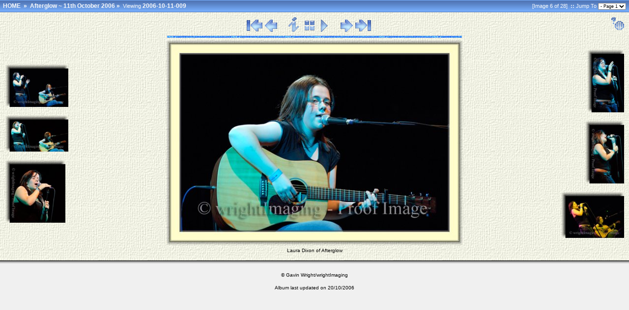

--- FILE ---
content_type: text/html
request_url: http://www.concertpix.co.uk/ConcertPix/Afterglow2006/slides/2006-10-11-009.html
body_size: 14178
content:




<!doctype html public "-//W3C//DTD HTML 4.01 Transitional//EN" "http://www.w3.org/TR/html4/loose.dtd">
<!-- Generated by JAlbum 6.4 and BluPlusPlus v3.8 -->

<html>
<head>
	<title>Afterglow ~ 11th October 2006 - 2006-10-11-009</title>

	<!-- Include Header Common Parts -->
		<meta http-equiv="content-type" content="text/html; charset=ISO-8859-1">
	<meta http-equiv="generator" content="JAlbum 6.4 and BluPlusPlus v3.8">

	<link rel="stylesheet" href="../res/styles/canvas.css" type="text/css">
    <link rel="icon" href="../res/favicon.ico" type="image/x-icon">
    <link rel="shortcut icon" href="../res/favicon.ico" type="image/x-icon">

	<!-- Common JavaScripts -->
	<script language="javascript" type="text/javascript" src="../res/js/common.js"></script>

	
		<!-- Save protection support -->
		<meta http-equiv="imagetoolbar" content="no">
		<script language="javascript" type="text/javascript" src="../res/js/save-protection.js"></script>
	

	<!-- Shadow Drawing Support -->
	<script language="javascript" type="text/javascript" src="../res/js/shadow.js"></script>

	


	

	
		<!-- Blending/Fading effect -->
		<meta http-equiv="page-enter" content="blendTrans(Duration=0.5)">
		<meta http-equiv="page-exit" content="blendTrans(Duration=0.5)">
	

	<!-- Page Setup -->
	<script language="javascript" type="text/javascript">
			


	var hasMetaData = true;
	var hasNavigationHelpTips = true;

	
	var emptyIconUrl = '../res/empty.gif';


	
	var saveProtectionMessage = 'You are not allowed to save the images from this album!';


	
	var pauseIconUrl = '../res/actions/universal/pause.gif';
	var playIconUrl = '../res/actions/universal/play.gif';

	
		var timerID = "";
		var isSlideShow = true;
		var seconds = 10;

		var exp = new Date();
		// add 60 minutes as slide-show cookie timeout if Cyclic Show is not enabled. 24 hours otherwise :-)
		var expMin = 1440;

		exp.setTime(exp.getTime() + (expMin*60*1000));
	
	
	
	function pageSetup()
	{
		setupActiveElementHandler();

		
			initSaveProtection();
		

		
			
				setSlideShowStatus( getCookie('slideShowOn')!=null );
			
		
		
		
		
			initKeyboard();
		

		initPageShadow();

		
			doSlidesPreloading();
		
	}

	function startSlideShowCountDown()
	{
		
			if( getCookie('slideShowOn')!=null )
				timerID = setTimeout('nextPage()', seconds * 1000);
		
	}

			


	
	
		var nextPageUrl = "2006-10-11-010.html";
		var hasRealNextPage = true;
	

	
		var prevPageUrl = "2006-10-11-007.html";
		var hasRealPrevPage = true;
	

	var upPageUrl = "../index.html";
	var firstPageUrl = "2006-10-11-002.html";
	var lastPageUrl = "2006-10-11-066a.html";

	function doSlidesPreloading()
	{
		
			nextimagepreload = new Image();
			nextimagepreload.src = "2006-10-11-010.jpg";
		
		
			previmagepreload = new Image();
			previmagepreload.src = "2006-10-11-007.jpg";
		
	}

	</script>

	<!-- Navigation Support -->
	<script language="javascript" type="text/javascript" src="../res/js/nav-slide.js"></script>

	

	
		<!-- Keyboard Support -->
		<script language="javascript" type="text/javascript" src="../res/js/keyboard.js"></script>
	

	
		<!-- SlideShow Support -->
		<script language="javascript" type="text/javascript" src="../res/js/slideshow.js"></script>
	
</head>

<body id="body" onload="startSlideShowCountDown();">
	

		
		<!-- Camera/Photographic META information -->
		<div id="photometainfo" class="photometainfo" style="visibility: hidden;">
			<table border="0" cellspacing="0" cellpadding="0">
				<tr><td colspan="3" class="metainfo-header">Photo Details:</td></tr><tr valign="top"><td class="metainfo-name">&nbsp;&nbsp;&#x25AA; Headline:</td><td>&nbsp;&nbsp;</td><td class="metainfo-value">Laura Dixon of Afterglow</td></tr><tr valign="top"><td class="metainfo-name">&nbsp;&nbsp;&#x25AA; Date/Time Original:</td><td>&nbsp;&nbsp;</td><td class="metainfo-value">2006:10:11 20:07:40</td></tr><tr><td colspan="3" class="metainfo-header">Event Details:</td></tr><tr valign="top"><td class="metainfo-name">&nbsp;&nbsp;&#x25AA; Caption/Abstract:</td><td>&nbsp;&nbsp;</td><td class="metainfo-value">Two young lasses local to Inverness captivated tonight's audience at The Ironworks, Inverness (Wednesday 11th October). Providing support for the legendary Steve Forbert, singer Faye Sheret and guitarist Laura Dixon, collectively known as "Afterglow", were on fine form performing their own songs. Faye sang with a surprising number of degrees of light and shade, belting out powerful vocals where necessary yet having the delicacy to hold back when required.



Faye was accompanied perfectly by Laura's driving rhythmical but melodic guitar. It's the first time I've seen them and it wouldn't surprise me if I saw a lot more of them in the future. A delightful start to the evening.



Before starting his own set, Steve Forbert himself praised their performance, suggesting there was plenty more to come from the girls.



Afterglow was formed in August 2005 by Vocalist\Keyboard player Faye Sheret and Guitarist\Backing Vocalist Laura Dixon (Chicken).

The two met at the North Highland College and quickly put together a set of original acoustic material that has gone down a storm at not only the College concerts but many imprompt house partys around the Highlands.

With the completion of their college courses Afterglow have began booking shows in venues across Scotland and currently recording their first CD set to showcase the Afterglow sound of catchy melodys and interesting rhythms.</td></tr><tr><td colspan="3" class="metainfo-header">Exposure Details:</td></tr><tr valign="top"><td class="metainfo-name">&nbsp;&nbsp;&#x25AA; Model:</td><td>&nbsp;&nbsp;</td><td class="metainfo-value">NIKON D2X</td></tr><tr valign="top"><td class="metainfo-name">&nbsp;&nbsp;&#x25AA; Focal Length:</td><td>&nbsp;&nbsp;</td><td class="metainfo-value">200.0 mm (35mm equivalent: 304mm)</td></tr><tr valign="top"><td class="metainfo-name">&nbsp;&nbsp;&#x25AA; F-Number:</td><td>&nbsp;&nbsp;</td><td class="metainfo-value">F2.8</td></tr><tr valign="top"><td class="metainfo-name">&nbsp;&nbsp;&#x25AA; Exposure Time:</td><td>&nbsp;&nbsp;</td><td class="metainfo-value">1/160 sec</td></tr><tr valign="top"><td class="metainfo-name">&nbsp;&nbsp;&#x25AA; ISO Speed Ratings:</td><td>&nbsp;&nbsp;</td><td class="metainfo-value">800</td></tr><tr><td colspan="3" class="metainfo-header">Credits:</td></tr><tr valign="top"><td class="metainfo-name">&nbsp;&nbsp;&#x25AA; Credit:</td><td>&nbsp;&nbsp;</td><td class="metainfo-value">Gavin Wright\wrightImaging.co.uk</td></tr><tr valign="top"><td class="metainfo-name">&nbsp;&nbsp;&#x25AA; Copyright Notice:</td><td>&nbsp;&nbsp;</td><td class="metainfo-value">© Gavin Wright\wrightImaging.co.uk, all rights reserved</td></tr>
			</table>
		</div>
	

		
		<!-- Help tips -->
		<div id="help" class="help" style="visibility: hidden;">
			<table border="0" cellspacing="0" cellpadding="0">
				<tr><td height="20" valign="top" colspan="3"><b>Navigation Tips:</b></td></tr>
<tr><td><b>RIGHT Arrow</b></td><td align="center" width="15"><b>:</b></td><td>Go to Next page</td></tr>
<tr><td><b>LEFT Arrow</b></td><td align="center" width="15"><b>:</b></td><td>Go to Previous page</td></tr>
<tr><td><b>Page UP</b></td><td align="center" width="15"><b>:</b></td><td>Go up one level</td></tr>
<tr><td><b>HOME</b></td><td align="center" width="15"><b>:</b></td><td>Go to First page</td></tr>
<tr><td><b>END</b></td><td align="center" width="15"><b>:</b></td><td>Go to Last page</td></tr>
<tr><td><b>S, s</b></td><td align="center" width="15"><b>:</b></td><td>Toggle start/stop slide show (not in index)</td></tr>
<tr><td><b>ESC</b></td><td align="center" width="15"><b>:</b></td><td>Stop slide show (not in index)</td></tr>
<tr><td><b>I, i</b></td><td align="center" width="15"><b>:</b></td><td>Toggle exif info (not in index)</td></tr>
<tr><td><b>H, h</b></td><td align="center" width="15"><b>:</b></td><td>Toggle help tips (this layer!)</td></tr>

			</table>
		</div>
	


	<!-- table for entire slide page -->
	<table width="100%" border="0" cellspacing="0" cellpadding="0">
		<tr>
			<td width="100%" height="100%">
				<!-- table for top path bar -->
								<table class="topbar" width="100%" border="0" cellspacing="0" cellpadding="0">
					<tr>
						<td align="left" nowrap="nowrap">
							<!-- page path for slide -->
							<span class="bpppath">
								&nbsp;
								
								
									<a class="path" href="http://www.ConcertPix.co.uk">HOME</a>
									&nbsp;&#xbb;&nbsp;
								
								<a class="path" href="../index.html">Afterglow ~ 11th October 2006</a>&nbsp;&#xbb;&nbsp;
							</span>
							<span class="bppindex">Viewing </span>
							<span class="bpppath">2006-10-11-009</span>
						</td>
						<td align="right" nowrap="nowrap">
							&nbsp;
							&nbsp;
							<span class="bppindex">[Image 6 of 28]</span>
							
								<span class="bppindex"><strong>&nbsp;::&nbsp;</strong>Jump To</span>
								<select class="small" onchange="window.location.href = this.options[this.selectedIndex].value">
									<option value="2006-10-11-002.html" selected="selected">- Page 1</option>
<option value="2006-10-11-014.html" >- Page 2</option>
<option value="2006-10-11-036.html" >- Page 3</option>
<option value="2006-10-11-059.html" >- Page 4</option>

								</select>
							
							&nbsp;
						</td>
					</tr>
				</table>

			</td>
		</tr>
		<tr>
			<td>
				<!-- table of navigation icons and slide image -->
				
					<table class="slide-pagebody" width="100%" border="0" cellspacing="0" cellpadding="0">
				
					

					
						<tr valign="top">
							<td width="100%">
																<table width="100%" border="0" cellspacing="0" cellpadding="0">
									<tr>
										<td>&nbsp;</td>
										<td width="100%" align="center" nowrap="nowrap">
											<!-- Navigation icons -->
											<a href="javascript:firstPage()"><img src="../res/actions/universal/first.gif" border="0"/></a>
<a href="javascript:prevPage()"><img src="../res/actions/universal/previous.gif" border="0"/></a>
&nbsp;&nbsp;&nbsp;&nbsp;
<a href="javascript:toggleElementVisibility('photometainfo')"><img src="../res/actions/universal/info.gif" border="0"/></a>
<a href="javascript:upPage()"><img src="../res/actions/universal/index.gif" border="0"/></a>
<a href="javascript:toggleSlideShow(exp);"><img src="" border="0" id="slide_show1"/></a>
<script language="javascript" type="text/javascript">
setSlideShowStatus( getCookie('slideShowOn')!=null );
</script>
&nbsp;&nbsp;&nbsp;&nbsp;
<a href="javascript:nextPage()"><img src="../res/actions/universal/next.gif" border="0"/></a>
<a href="javascript:lastPage()"><img src="../res/actions/universal/last.gif" border="0"/></a>

											
										</td>
										<td align="right" valign="top">
											
												<a href="javascript:toggleElementVisibility('help')"><img src="../res/actions/universal/help.gif" border="0"/></a>
											
										</td>
									</tr>
								</table>

							</td>
						</tr>
					

					
						<!-- Slide comment -->
											
					
					

					<tr>
						<td class="topruler"/>
					</tr>

					<tr>
						<td width="100%">
							<table width="100%" border="0" cellspacing="0" cellpadding="0">
								<tr>
									<td align="left" width="120">
										<!-- table for slide page left thumbnail bar -->
										<div><a href="2006-10-11-005.html"><img src="../thumbs/2006-10-11-005.jpg" border="0"  width="129" height="88"/></a></div>

<br/>
<div><a href="2006-10-11-006.html"><img src="../thumbs/2006-10-11-006.jpg" border="0"  width="129" height="75"/></a></div>

<br/>
<div><a href="2006-10-11-007.html"><img src="../thumbs/2006-10-11-007.jpg" border="0"  width="123" height="129"/></a></div>

<br/>

									</td>
									<td width="100%" align="center" nowrap="nowrap">
										<!-- table for slide image is generated by an external function -->
										<div><a href="2006-10-11-010.html"><img src="2006-10-11-009.jpg" border="0"  width="606" height="421"/></a></div>


										<!-- Slide information (such as name, date and so) -->
																	<table cellspacing="2" cellpadding="0" border="0" width="606">
								<tr>
									<td width="10%" align="left">
										&nbsp;
									</td>
									<td width="80%" align="center">
										<div align="center" class="note">
											Laura Dixon of Afterglow
										</div>
									</td>
									<td width="10%" align="right" nowrap="nowrap">
										
 										

										

										
									</td>
								</tr>
								
								
								
								
								
								
								
								
							</table>

									</td>
									<td align="right" width="120">
										<!-- table for slide page right thumbnail bar -->
										<div><a href="2006-10-11-010.html"><img src="../thumbs/2006-10-11-010.jpg" border="0"  width="76" height="129"/></a></div>

<br/>
<div><a href="2006-10-11-012.html"><img src="../thumbs/2006-10-11-012.jpg" border="0"  width="80" height="129"/></a></div>

<br/>
<div><a href="2006-10-11-014.html"><img src="../thumbs/2006-10-11-014.jpg" border="0"  width="129" height="95"/></a></div>

<br/>

									</td>
								</tr>
							</table>
						</td>
					</tr>

					<tr>
						<td class="bottomruler"/>
					</tr>

					

					

					

					
				</table>
			</td>
		</tr>
		<tr>
			<td>
				<!-- Page Footer -->
								<table width="100%" border="0" cellspacing="0" cellpadding="0">
					<tr>
						<td width="100%" valign="top"><span class="shadow" id="page_bottom_shadow"></span></td>
					</tr>
					
					
					<tr>
						<td height="5" width="100%"/>
					</tr>
					
					
					
						<tr>
							<td height="10" width="100%"/>
						</tr>
						<tr>
							<td align="center" width="100%">
								<span class="bppfooter">
									© Gavin Wright/wrightImaging
								</span>
							</td>
						</tr>
					
					<tr>
						<td height="10" width="100%"/>
					</tr>
					<tr>
						<td align="center" width="100%">
							<span class="bppfooter">
								Album last updated on 20/10/2006
							</span>
						</td>
					</tr>
				</table>

			</td>
		</tr>
	</table>

	

	<script language="javascript" type="text/javascript">pageSetup();</script>
</body>
</html>



--- FILE ---
content_type: text/css
request_url: http://www.concertpix.co.uk/ConcertPix/Afterglow2006/res/styles/canvas.css
body_size: 4989
content:
/* Combined style sheet for the index pages and the slide pages. */

/* Style for all bodies and to control the margin on top. */
body {
	font-family: Verdana, Arial, Helvetica, sans-serif;
	font-size: 11px;
	font-weight: normal;
	line-height: 16px;
	color: #000000;
	margin: 0px;
	padding: 0px;
	background-color: #F0F0F0;
}

html {
	scrollbar-face-color: #ACC2E3;
	scrollbar-highlight-color: #F7F7F7;
	scrollbar-shadow-color: #F7F7F7;
	scrollbar-3dlight-color: #ACC2E3;
	scrollbar-arrow-color: #F7F7F7;
	scrollbar-track-color: #F7F7F7;
	scrollbar-darkshadow-color: #ACC2E3;
	scrollbar-base-color: #F7F7F7;
	overflow-x: auto;
	/*overflow-y: auto;*/
}

/* Style for the Top bar */
.topbar {
	background-color: #6595D6;
	background-image: url(../topbars/blue/classic.gif);
	background-repeat: repeat-x;
	height: 25px;
}

/* Style for the Top ruler */
.topruler {
	background-image: url(canvas/rule.gif);
	background-position: center;
	background-repeat: no-repeat;
	height: 10px;
}

/* Style for the Bottom ruler */
.bottomruler {
	/*background-image: url(canvas/rule.gif);
	background-position: center;
	background-repeat: no-repeat;
	height: 10px;*/
	height: 0px;
}

/* Style for the Image/Folder Path Information */
.bpppath {
	font-size: 12px;
	font-weight: bold;
	color: #FAFAFA;
}

/* Style for the Image/Folder Index Information */
.bppindex {
	color: #FAFAFA;
}

/* Style for the Header */
.bppheader {
	color: #000000;
}

/* Style for the Footer */
.bppfooter {
	color: #000000;
	font-size: 10px;
}

/* Style for the Page Bottom Shadow */
.shadow {
	visibility: visible;
}

/* Style for the page body */
.index-pagebody, .slide-pagebody, .original-slide-pagebody {
	background-image: url(canvas/background.jpg);
	padding: 10px;
}

/* Style for the Image Comment */
.comment {
	color: #000000;
	font-size: 10px;
}

.commentheader {
	vertical-align: top;
	font-weight: bold;
	color: black;
	margin-right: 10px;
}

/* Style for any note/comment */
.note {
	color: #000000;
	font-size: 10px;
}

/* Style for help-tips statusbar */
.statusbar1, .statusbar2 {
	color: #000000;
	font-size: 10px;
	text-align: center;
	margin-top: 10px;
}

/* Style for photographic meta information */
.photometainfo {
	position: absolute;
	left: 75px;
	top: 100px;
	z-index: 1;
	background-color: #FFFFCC;
	color: #999999;
	visibility: hidden;
	border: 1px dashed #000000;
	padding: 5px 5px 5px 5px;
}

.metainfo-header {
	font-weight: bold;
}

.metainfo-name {
}

.metainfo-value {
    font-style: italic;
}

/* Style for help tips */
.help {
	position: absolute;
	right: 40px;
	top: 80px;
	z-index: 1;
	background-color: #FFFFCC;
	color: #999999;
	visibility: hidden;
	border: 1px dashed #000000;
	padding: 5px 5px 5px 5px;
}

.small {
	font-family: Verdana, Arial, Helvetica, sans-serif;
	font-size: 9px;
	font-weight: normal;
}

/* Style for server side error messages */
.errorbox {
	background-color: #fcc;
    border: 1px solid #c00;
    padding: 5px;
    margin: 10px 0px 10px 0px;
}

.errormessage {
	color: #c00;
}

/* Style for remarks */
.remarksheader {
	font-size: 14px;
	font-weight: bold;
	font-family: Arial, sans-serif;
    padding: 3px 0px 2px 0px;
    margin: 8px 4px 2px 0px;
	color: #003366;
	border-bottom: 1px solid #3c78b5;
}

.remarksbody {
 	width: 80%;
 	visibility: hidden;
 	display: none;
}

.remarksinput {
	border: 1px solid #8C8C8C;
	padding: 10px;
	margin: 5px 1px 5px 1px;
	background-color: #f0f0f0;
 	width: 70%;
}

.remarksadmin {
	border: 1px dashed #3c78b5;
	padding: 10px;
	margin: 5px 0px 10px 0px;
	background-color: #f0f0f0;
}

.remarksadminheader {
	margin: 0px 20px 0px 0px;
	font-weight: bold;
	vertical-align: super;
}

.remarkbox {
	padding: 5px 10px 5px 10px;
    margin: 5px 0px 5px 0px;
    border: 1px #8C8C8C solid;
}

.remarkblock {
	margin: 0px 0px 10px 0px;
	color: #000000;
}

.remarksource {
	font-family: Verdana, Arial, Helvetica, sans-serif;
	font-size: 9px;
	color: #666666;
 	width: 98%;
}

.remarkstatusbox {
    border: 1px dashed red;
	background-color: #f0f0f0;
    font-size: 11px;
	font-style: italic;
    padding: 10px 5px 10px 5px;
    margin: 5px 0px 5px 0px;
}

/* Custom link styles */
a:active {
	text-decoration: none;
	color: #000000;
}

a:visited {
	text-decoration: none;
	color: #000000;
}

a:link {
	text-decoration: none;
	color: #000000;
}

a.note:active {
	text-decoration: none;
	color: #000000;
}

a.note:visited {
	text-decoration: none;
	color: #000000;
}

a.note:link {
	text-decoration: none;
	color: #000000;
}

a.path:active {
	text-decoration: none;
	font-size: 12px;
	font-weight: bold;
	color: #FAFAFA;
}

a.path:visited {
	text-decoration: none;
	font-size: 12px;
	font-weight: bold;
	color: #FAFAFA;
}

a.path:link {
	text-decoration: none;
	font-size: 12px;
	font-weight: bold;
	color: #FAFAFA;
}

a:hover {
	text-decoration: none;
	color: red;
}

a.note:hover {
	text-decoration: none;
	color: red;
}

a.path:hover {
	text-decoration: underline;
	font-size: 12px;
	font-weight: bold;
	color: #FAFAFA;
}


--- FILE ---
content_type: application/javascript
request_url: http://www.concertpix.co.uk/ConcertPix/Afterglow2006/res/js/shadow.js
body_size: 2977
content:
function initPageShadow() 
{
	var bg_color = "#FFFFFF";
	var page_bottom_elem;

	if (document.getElementById) // IE5+ & Gecko
	{
		var elem = document.getElementById("body");

		if (elem.currentStyle) 
			bg_color = elem.currentStyle["backgroundColor"];
		else if (window.getComputedStyle) 
			bg_color = window.getComputedStyle(elem, "").getPropertyValue("background-color");

		page_bottom_elem = document.getElementById("page_bottom_shadow");
	}
	
	page_bottom_elem.innerHTML = providePageBottomShadow(bg_color.toString());
}

function providePageBottomShadow(bg_color)
{
	var shadow_code = "<table width=\"100%\" border=\"0\" cellspacing=\"0\" cellpadding=\"0\">";
	var gradient_colors = extractGradientColors(bg_color);

	for( var i=0; i<gradient_colors.length; i++ )
	{
		shadow_code += "<tr>";
		shadow_code += "<td width=\"100%\" height=\"1\" bgcolor=\"#"+gradient_colors[i]+"\"><img src=\""+emptyIconUrl+"\" alt=\"\"/></td>";
		shadow_code += "</tr>";
	}

	shadow_code += "</table>";
	return shadow_code;
}

// The color format is "rgb(rrr, ggg, bbb)" or "#rrggbb"
function extractRGB(color)
{
	var rgb = new stringArray(3, 0);
	
	if( color.charAt(0)=='#' )
	{
		rgb[0] = parseInt(color.substring(1, 3), 16);
		rgb[1] = parseInt(color.substring(3, 5), 16);
		rgb[2] = parseInt(color.substring(5, 7), 16);
	}
	else
	{
		var first_comma = color.indexOf(",");
		var second_comma = color.substring(first_comma+1).indexOf(",") + first_comma + 1;

		rgb[0] = parseInt(color.substring(4, first_comma));
		rgb[1] = parseInt(color.substring(first_comma+1, second_comma));
		rgb[2] = parseInt(color.substring(second_comma+1, color.indexOf(")")));
	}
	return rgb;
}

function extractGradientColors(color)
{
	var gradient_colors = new stringArray(7, '000000');
	var rgb = extractRGB(color);
	var max_red = rgb[0];
	var max_green = rgb[1];
	var max_blue = rgb[2];
	var red = 0;
	var green = 0;
	var blue = 0;

	red += max_red / 2;
	green += max_green / 2;
	blue += max_blue / 2;
	gradient_colors[1] = toHex(red) + toHex(green) + toHex(blue);

	red += max_red / 8;
	green += max_green / 8;
	blue += max_blue / 8;
	gradient_colors[2] = toHex(red) + toHex(green) + toHex(blue);
	
	red += max_red / 8;
	green += max_green / 8;
	blue += max_blue / 8;
	gradient_colors[3] = toHex(red) + toHex(green) + toHex(blue);

	red += max_red / 10;
	green += max_green / 10;
	blue += max_blue / 10;
	gradient_colors[4] = toHex(red) + toHex(green) + toHex(blue);

	red += max_red / 13;
	green += max_green / 13;
	blue += max_blue / 13;
	gradient_colors[5] = toHex(red) + toHex(green) + toHex(blue);

	red += max_red / 19;
	green += max_green / 19;
	blue += max_blue / 19;
	gradient_colors[6] = toHex(red) + toHex(green) + toHex(blue);

	return gradient_colors;
}

function stringArray(n, init)
{
	this.length = n;
	for( var i=0; i<n; i++ )
		this[i] = init;
	return this;
}

var hexchars = '0123456789ABCDEF';

function toHex(num)
{
	return hexchars.charAt(num >> 4) + hexchars.charAt(num & 0xF);
}


--- FILE ---
content_type: application/javascript
request_url: http://www.concertpix.co.uk/ConcertPix/Afterglow2006/res/js/common.js
body_size: 2047
content:
var activeElement = null;

function showElement(elementID)
{
	if( document.getElementById ) // IE5+ & Gecko
		document.getElementById(elementID).style.visibility = "visible";
	else if( document.all ) // IE4
		document.all[elementID].style.visibility = "visible";
	else if( document.layers ) // Netscape 4
		document.layers[elementID].visibility = "show";
}

function hideElement(elementID)
{
	if( document.getElementById ) // IE5+ & Gecko
		document.getElementById(elementID).style.visibility = "hidden";
	else if( document.all ) // IE4
		document.all[elementID].style.visibility = "hidden";
	else if( document.layers ) // Netscape 4
		document.layers[elementID].visibility = "hide";
}

function toggleElementVisibility(elementID)
{
	if( document.getElementById ) // IE5+ & Gecko
	{
		if( document.getElementById(elementID).style.visibility=="visible" )
			document.getElementById(elementID).style.visibility = "hidden";
		else
			document.getElementById(elementID).style.visibility = "visible";
	}
	else if( document.all ) // IE4
	{
		if( document.all[elementID].style.visibility=="visible" )
			document.all[elementID].style.visibility = "hidden";
		else
			document.all[elementID].style.visibility = "visible";
	}
	else if( document.layers ) // Netscape 4
	{
		if( document.layers[elementID].visibility=="show" )
			document.layers[elementID].visibility = "hide";
		else
			document.layers[elementID].visibility = "show";
	}
}

function gotoUrl(url)
{
	if( url!=null )
		document.location = url;
	takenAction = false;
}

function blurHandler(evt)
{
	activeElement = null;
}

function focusHandler(evt)
{
	var e = evt ? evt : window.event;

	if (!e)
		return;
	if (e.target)
		activeElement = e.target;
	else if (e.srcElement)
		activeElement = e.srcElement;
}

function setupActiveElementHandler()
{
	var i, j;

	for (i = 0; i < document.forms.length; i++)
	{
		for (j = 0; j < document.forms[i].elements.length; j++)
		{
			document.forms[i].elements[j].onfocus = focusHandler;
			document.forms[i].elements[j].onblur  = blurHandler;
		}
	}
}


--- FILE ---
content_type: application/javascript
request_url: http://www.concertpix.co.uk/ConcertPix/Afterglow2006/res/js/keyboard.js
body_size: 2666
content:
/*
************************************************************
  Keyboard support
    Keys:
      RIGHT Arrow  : Go to Next page
      LEFT Arrow   : Go to Previous page
      Page UP      : Go to Index page
      HOME         : Go to First page
      END          : Go to Last page
      S, s         : Toggle start/stop slide show (not in index)
      ESC          : Stop slide show (not in index)
      I, i         : Toggle exif info (not in index)
      H, h         : Toggle help tips
    Tested on: IE6, Mozilla 1.4, Netscape 7.1, Opera 7.2

    Bugs:
     - HOME,END doesn't work in Opera
************************************************************
*/

var takenAction = false;

//IE&Gecko Code
function IEGeckoKeyPress(oEvent) 
{
	if (!oEvent)
	    oEvent = window.event;
	if (oEvent.keyCode)
	    myKeyCode = oEvent.keyCode;
	else if (oEvent.which)
	    myKeyCode = oEvent.which;

	if (oEvent.repeat || takenAction)
	    return;
	if (myKeyCode >= 16 && myKeyCode <= 18)
	    return;

	/*if (oEvent.shiftKey)
	    myKeyCode += 1000;
	if (oEvent.ctrlKey)
	    myKeyCode += 2000;
	if (oEvent.altKey)
	    myKeyCode += 4000;*/
	//alert(oEvent.type + "=" + myKeyCode);
	myKeyPress(myKeyCode);
}

function myKeyPress(myKeyCode) 
{
	//disable if remarks window is open
	if( activeElement!=null )
		return;

	if( myKeyCode==39 || myKeyCode==107 ) // RIGHT Arrow   ||   NUM +
	{
		if( hasRealNextPage )
		{
			takenAction = true;
			nextPage();
		}
	}
	else if( myKeyCode==37 || myKeyCode==109 ) // LEFT Arrow    ||    NUM -
	{
		if( hasRealPrevPage )
		{
			takenAction = true;
			prevPage();
		}
	}
	else if( myKeyCode==33 ) // Page UP
	{
		takenAction = true;
		upPage();
	}
	else if( myKeyCode==36 ) // HOME
	{
		takenAction = true;
		firstPage();
	}
	else if( myKeyCode==35 ) // END
	{
		takenAction = true;
		lastPage();
	}
	else if( myKeyCode==27 ) // ESC
	{
		if( isSlideShow )
		{
			// Only if i have slide show
			takenAction = true;
			dontSlides();
			takenAction = false;
		}
	}
	else if( myKeyCode==83 ) // S, s
	{
		if( isSlideShow )
		{
			// Only if i have slide show
			takenAction = true;
			toggleSlideShow();
			takenAction = false;
		}
	}
	else if( myKeyCode==73 ) // I, i
	{
		if( hasMetaData )
		{
			// Only if metadata exists
			takenAction = true;
			toggleElementVisibility("photometainfo");
			takenAction = false;
		}
	}
	else if( myKeyCode==72 ) // H, h
	{
		if( hasNavigationHelpTips )
		{
			// Only if help tips are ON
			takenAction = true;
			toggleElementVisibility("help");
			takenAction = false;
		}
	}
	else
	{
		//alert("KeyCode: " + myKeyCode);
	}
}

function initKeyboard() 
{
	document.onkeydown = IEGeckoKeyPress;
}
